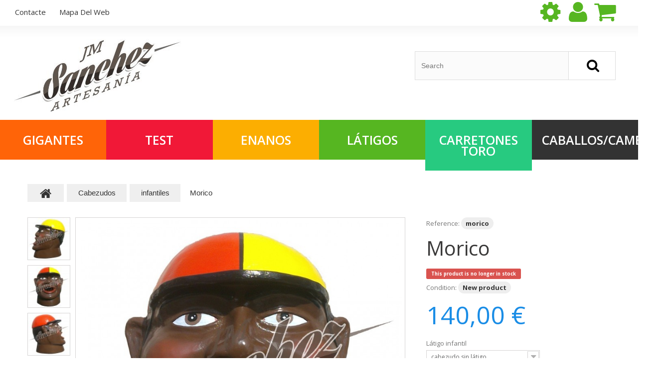

--- FILE ---
content_type: text/html; charset=utf-8
request_url: https://artesaniasanchez.com/ca/infantiles/11-morico.html
body_size: 14044
content:
<!DOCTYPE HTML>
<!--[if lt IE 7]> <html class="no-js lt-ie9 lt-ie8 lt-ie7" lang="ca-es"><![endif]-->
<!--[if IE 7]><html class="no-js lt-ie9 lt-ie8 ie7" lang="ca-es"><![endif]-->
<!--[if IE 8]><html class="no-js lt-ie9 ie8" lang="ca-es"><![endif]-->
<!--[if gt IE 8]> <html class="no-js ie9" lang="ca-es"><![endif]-->
<html lang="ca-es"><head>
		<meta charset="utf-8" />
		<title>Morico - Artesaniasanchez.com</title>
	
						<meta name="generator" content="PrestaShop" />
		<meta name="robots" content="index,follow" />
		<meta name="viewport" content="width=device-width, minimum-scale=0.25, maximum-scale=1.0, initial-scale=1.0" /> 
		<meta name="apple-mobile-web-app-capable" content="yes" /> 
		<link rel="icon" type="image/vnd.microsoft.icon" href="/img/favicon.ico?1731301412" />
		<link rel="shortcut icon" type="image/x-icon" href="/img/favicon.ico?1731301412" />
			<link rel="stylesheet" href="/themes/theme1262/css/global.css" media="all" />
			<link rel="stylesheet" href="/themes/theme1262/css/autoload/highdpi.css" media="all" />
			<link rel="stylesheet" href="/themes/theme1262/css/autoload/responsive-tables.css" media="all" />
			<link rel="stylesheet" href="/themes/theme1262/css/autoload/uniform.default.css" media="all" />
			<link rel="stylesheet" href="/js/jquery/plugins/fancybox/jquery.fancybox.css" media="all" />
			<link rel="stylesheet" href="/themes/theme1262/css/product.css" media="all" />
			<link rel="stylesheet" href="/themes/theme1262/css/print.css" media="print" />
			<link rel="stylesheet" href="/js/jquery/plugins/bxslider/jquery.bxslider.css" media="all" />
			<link rel="stylesheet" href="/themes/theme1262/css/modules/socialsharing/css/socialsharing.css" media="all" />
			<link rel="stylesheet" href="/themes/theme1262/css/modules/blockcart/blockcart.css" media="all" />
			<link rel="stylesheet" href="/themes/theme1262/css/modules/blockcategories/blockcategories.css" media="all" />
			<link rel="stylesheet" href="/themes/theme1262/css/modules/blockcurrencies/blockcurrencies.css" media="all" />
			<link rel="stylesheet" href="/themes/theme1262/css/modules/blocklanguages/blocklanguages.css" media="all" />
			<link rel="stylesheet" href="/themes/theme1262/css/modules/blockcontact/blockcontact.css" media="all" />
			<link rel="stylesheet" href="/themes/theme1262/css/modules/blocknewsletter/blocknewsletter.css" media="all" />
			<link rel="stylesheet" href="/themes/theme1262/css/modules/blocktags/blocktags.css" media="all" />
			<link rel="stylesheet" href="/themes/theme1262/css/modules/blockviewed/blockviewed.css" media="all" />
			<link rel="stylesheet" href="/themes/theme1262/css/modules/themeconfigurator/css/hooks.css" media="all" />
			<link rel="stylesheet" href="/themes/theme1262/css/modules/productcomments/productcomments.css" media="all" />
			<link rel="stylesheet" href="/themes/theme1262/css/modules/blockpermanentlinks/blockpermanentlinks.css" media="all" />
			<link rel="stylesheet" href="/modules/sendtoafriend/sendtoafriend.css" media="all" />
			<link rel="stylesheet" href="/themes/theme1262/css/modules/smartbloghomelatestnews/css/smartbloglatestnews.css" media="all" />
			<link rel="stylesheet" href="/themes/theme1262/css/modules/smartblogtag/css/smartblogtags.css" media="all" />
			<link rel="stylesheet" href="/modules/paypal/views/css/paypal.css" media="all" />
			<link rel="stylesheet" href="/modules/tmlistingimages/views/css/front.css" media="all" />
			<link rel="stylesheet" href="/themes/theme1262/css/modules/tmheaderaccount/views/css/front.css" media="all" />
			<link rel="stylesheet" href="/themes/theme1262/css/modules/tmsearch/views/css/tmsearch.css" media="all" />
			<link rel="stylesheet" href="/js/jquery/plugins/autocomplete/jquery.autocomplete.css" media="all" />
			<link rel="stylesheet" href="/themes/theme1262/css/modules/tmrelatedproducts/views/css/tmrelatedproducts.css" media="all" />
			<link rel="stylesheet" href="/themes/theme1262/css/modules/tmhtmlcontent/css/hooks.css" media="all" />
			<link rel="stylesheet" href="/themes/theme1262/css/modules/smartblog/css/smartblogstyle.css" media="all" />
			<link rel="stylesheet" href="/themes/theme1262/css/modules/tmmegamenu/views/css/tmmegamenu.css" media="all" />
			<link rel="stylesheet" href="/modules/tmmediaparallax/views/css/tm-media-parallax-styles.css" media="all" />
			<link rel="stylesheet" href="/themes/theme1262/css/product_list.css" media="all" />
		<script type="text/javascript">
var CUSTOMIZE_TEXTFIELD = 1;
var FancyboxI18nClose = 'Close';
var FancyboxI18nNext = 'Next';
var FancyboxI18nPrev = 'Previous';
var PS_CATALOG_MODE = false;
var ajax_allowed = true;
var ajaxsearch = true;
var allowBuyWhenOutOfStock = false;
var attribute_anchor_separator = '-';
var attributesCombinations = [{"id_attribute":"25","id_attribute_group":"4","attribute":"cabezudo_con_latigo","group":"latigo_infantil"},{"id_attribute":"26","id_attribute_group":"4","attribute":"cabezudo_sin_latigo","group":"latigo_infantil"}];
var availableLaterValue = '';
var availableNowValue = '';
var baseDir = 'https://artesaniasanchez.com/';
var baseUri = 'https://artesaniasanchez.com/';
var combinationImages = {"9":[{"id_image":"96","id_product_attribute":"9","legend":"Morico"}]};
var combinations = {"9":{"attributes_values":{"4":"cabezudo con l\u00e1tigo"},"attributes":[25],"price":4.132231,"specific_price":[],"ecotax":0,"weight":0,"quantity":0,"reference":"morico","unit_impact":0,"minimal_quantity":"1","date_formatted":"","available_date":"","id_image":96,"list":"'25'"},"10":{"attributes_values":{"4":"cabezudo sin l\u00e1tigo"},"attributes":[26],"price":0,"specific_price":[],"ecotax":0,"weight":0,"quantity":0,"reference":"morico","unit_impact":0,"minimal_quantity":"1","date_formatted":"","available_date":"","id_image":-1,"list":"'26'"}};
var combinationsFromController = {"9":{"attributes_values":{"4":"cabezudo con l\u00e1tigo"},"attributes":[25],"price":4.132231,"specific_price":[],"ecotax":0,"weight":0,"quantity":0,"reference":"morico","unit_impact":0,"minimal_quantity":"1","date_formatted":"","available_date":"","id_image":96,"list":"'25'"},"10":{"attributes_values":{"4":"cabezudo sin l\u00e1tigo"},"attributes":[26],"price":0,"specific_price":[],"ecotax":0,"weight":0,"quantity":0,"reference":"morico","unit_impact":0,"minimal_quantity":"1","date_formatted":"","available_date":"","id_image":-1,"list":"'26'"}};
var confirm_report_message = 'N\'esteu segurs que voleu informar d\'aquest comentari?';
var contentOnly = false;
var currency = {"id":1,"name":"Euro","iso_code":"EUR","iso_code_num":"978","sign":"\u20ac","blank":"1","conversion_rate":"1.000000","deleted":"0","format":"2","decimals":"1","active":"1","prefix":"","suffix":" \u20ac","id_shop_list":null,"force_id":false};
var currencyBlank = 1;
var currencyFormat = 2;
var currencyRate = 1;
var currencySign = '€';
var currentDate = '2026-01-21 06:45:14';
var customerGroupWithoutTax = false;
var customizationFields = false;
var customizationIdMessage = 'Personalització núm.';
var default_eco_tax = 0;
var delete_txt = 'Esborrar';
var displayDiscountPrice = '0';
var displayList = false;
var displayPrice = 0;
var doesntExist = 'This combination does not exist for this product. Please select another combination.';
var doesntExistNoMore = 'This product is no longer in stock';
var doesntExistNoMoreBut = 'with those attributes but is available with others.';
var ecotaxTax_rate = 0;
var fieldRequired = 'Please fill in all the required fields before saving your customization.';
var freeProductTranslation = 'De franc!';
var freeShippingTranslation = 'Lliurament de franc!';
var generated_date = 1768974314;
var groupReduction = 0;
var group_reduction = 0;
var hasDeliveryAddress = false;
var idDefaultImage = 35;
var id_lang = 2;
var id_product = 11;
var img_dir = 'https://artesaniasanchez.com/themes/theme1262/img/';
var img_prod_dir = 'https://artesaniasanchez.com/img/p/';
var img_ps_dir = 'https://artesaniasanchez.com/img/';
var instantsearch = false;
var isGuest = 0;
var isLogged = 0;
var isMobile = false;
var jqZoomEnabled = false;
var maxQuantityToAllowDisplayOfLastQuantityMessage = 2;
var minimalQuantity = 1;
var moderation_active = true;
var noTaxForThisProduct = false;
var oosHookJsCodeFunctions = [];
var page_name = 'product';
var priceDisplayMethod = 0;
var priceDisplayPrecision = 2;
var productAvailableForOrder = true;
var productBasePriceTaxExcl = 115.702479;
var productBasePriceTaxExcluded = 115.702479;
var productBasePriceTaxIncl = 140;
var productColumns = '1';
var productHasAttributes = true;
var productPrice = 140;
var productPriceTaxExcluded = 115.702479;
var productPriceTaxIncluded = 140;
var productPriceWithoutReduction = 140;
var productReference = 'morico';
var productShowPrice = true;
var productUnitPriceRatio = 0;
var product_fileButtonHtml = 'Choose File';
var product_fileDefaultHtml = 'No file selected';
var product_specific_price = [];
var productcomment_added = 'El vostre comentari s\'ha afegit!';
var productcomment_added_moderation = 'El vostre comentari s\'ha afegit correctament i estarà disponible quan l\'hagi aprovat el moderador.';
var productcomment_ok = 'Acceptar';
var productcomment_title = 'Nou comentari';
var productcomments_controller_url = 'https://artesaniasanchez.com/ca/module/productcomments/default';
var productcomments_url_rewrite = true;
var quantitiesDisplayAllowed = true;
var quantityAvailable = 0;
var quickView = true;
var reduction_percent = 0;
var reduction_price = 0;
var removingLinkText = 'eliminar aquest producte del meu carret';
var roundMode = 2;
var scroll_step = 150;
var scrool_speed = 800;
var search_url_local = 'https://artesaniasanchez.com/ca/module/tmsearch/search';
var secure_key = 'd8554ecbcf59c5865c4f52e0f9c48203';
var sharing_img = 'https://artesaniasanchez.com/35/morico.jpg';
var sharing_name = 'Morico';
var sharing_url = 'https://artesaniasanchez.com/ca/infantiles/11-morico.html';
var specific_currency = false;
var specific_price = 0;
var static_token = '519ea46d764cb13a6d5b2fb04c1146f0';
var stf_msg_error = 'El vostre correu no s\'ha enviat. Verifiqueu l\'adreça i proveu-ho de nou.';
var stf_msg_required = 'No heu emplenat algun camp requerit';
var stf_msg_success = 'El vostre correu s\'ha enviat correctament';
var stf_msg_title = 'Enviar a un amic';
var stf_secure_key = '009b12aadd38ccde5814e67fc088dcfb';
var stock_management = 1;
var taxRate = 21;
var tmsearch_description = true;
var tmsearch_height = 180;
var tmsearch_image = true;
var tmsearch_limit = true;
var tmsearch_limit_num = 3;
var tmsearch_manufacturer = true;
var tmsearch_price = true;
var tmsearch_reference = true;
var tmsearch_scroll = false;
var toBeDetermined = 'Per a determinar';
var token = '519ea46d764cb13a6d5b2fb04c1146f0';
var upToTxt = 'Up to';
var uploading_in_progress = 'Uploading in progress, please be patient.';
var usingSecureMode = true;
</script>

			<script type="text/javascript" src="/js/jquery/jquery-1.11.0.min.js"></script>
			<script type="text/javascript" src="/js/jquery/jquery-migrate-1.2.1.min.js"></script>
			<script type="text/javascript" src="/js/jquery/plugins/jquery.easing.js"></script>
			<script type="text/javascript" src="/js/tools.js"></script>
			<script type="text/javascript" src="/themes/theme1262/js/global.js"></script>
			<script type="text/javascript" src="/themes/theme1262/js/autoload/10-bootstrap.min.js"></script>
			<script type="text/javascript" src="/themes/theme1262/js/autoload/14-device.min.js"></script>
			<script type="text/javascript" src="/themes/theme1262/js/autoload/15-jquery.total-storage.min.js"></script>
			<script type="text/javascript" src="/themes/theme1262/js/autoload/15-jquery.uniform-modified.js"></script>
			<script type="text/javascript" src="/themes/theme1262/js/autoload/16-jquery.scrollmagic.min.js"></script>
			<script type="text/javascript" src="/themes/theme1262/js/autoload/17-jquery.scrollmagic.debug.js"></script>
			<script type="text/javascript" src="/themes/theme1262/js/autoload/18-TimelineMax.min.js"></script>
			<script type="text/javascript" src="/themes/theme1262/js/autoload/19-TweenMax.min.js"></script>
			<script type="text/javascript" src="/js/jquery/plugins/fancybox/jquery.fancybox.js"></script>
			<script type="text/javascript" src="/themes/theme1262/js/products-comparison.js"></script>
			<script type="text/javascript" src="/js/jquery/plugins/jquery.idTabs.js"></script>
			<script type="text/javascript" src="/js/jquery/plugins/jquery.scrollTo.js"></script>
			<script type="text/javascript" src="/js/jquery/plugins/jquery.serialScroll.js"></script>
			<script type="text/javascript" src="/js/jquery/plugins/bxslider/jquery.bxslider.js"></script>
			<script type="text/javascript" src="/themes/theme1262/js/product.js"></script>
			<script type="text/javascript" src="/modules/socialsharing/js/socialsharing.js"></script>
			<script type="text/javascript" src="/themes/theme1262/js/modules/blockcart/ajax-cart.js"></script>
			<script type="text/javascript" src="/themes/theme1262/js/tools/treeManagement.js"></script>
			<script type="text/javascript" src="/themes/theme1262/js/modules/blocknewsletter/blocknewsletter.js"></script>
			<script type="text/javascript" src="/modules/productcomments/js/jquery.rating.pack.js"></script>
			<script type="text/javascript" src="/themes/theme1262/js/modules/sendtoafriend/sendtoafriend.js"></script>
			<script type="text/javascript" src="/themes/theme1262/js/modules/crossselling/js/crossselling.js"></script>
			<script type="text/javascript" src="/themes/theme1262/js/modules/productscategory/js/productscategory.js"></script>
			<script type="text/javascript" src="/modules/tmlistingimages/views/js/front.js"></script>
			<script type="text/javascript" src="/js/validate.js"></script>
			<script type="text/javascript" src="/modules/tmheaderaccount/views/js/front.js"></script>
			<script type="text/javascript" src="/js/jquery/plugins/autocomplete/jquery.autocomplete.js"></script>
			<script type="text/javascript" src="/modules/tmsearch/views/js/tmsearch.js"></script>
			<script type="text/javascript" src="/themes/theme1262/js/modules/tmrelatedproducts/views/js/tmrelatedproducts.js"></script>
			<script type="text/javascript" src="/modules/tmmegamenu/views/js/hoverIntent.js"></script>
			<script type="text/javascript" src="/modules/tmmegamenu/views/js/superfish.js"></script>
			<script type="text/javascript" src="/themes/theme1262/js/modules/tmmegamenu/views/js/tmmegamenu.js"></script>
			<script type="text/javascript" src="/modules/tmmediaparallax/views/js/device.min.js"></script>
			<script type="text/javascript" src="/modules/tmmediaparallax/views/js/tm-media-parallax.js"></script>
			<script type="text/javascript" src="/modules/productcomments/js/jquery.textareaCounter.plugin.js"></script>
			<script type="text/javascript" src="/themes/theme1262/js/modules/productcomments/js/productcomments.js"></script>
			<meta property="og:type" content="product" />
<meta property="og:url" content="https://artesaniasanchez.com/ca/infantiles/11-morico.html" />
<meta property="og:title" content="Morico - Artesaniasanchez.com" />
<meta property="og:site_name" content="Artesaniasanchez.com" />
<meta property="og:description" content="" />
<meta property="og:image" content="https://artesaniasanchez.com/35-large_default/morico.jpg" />
<meta property="product:pretax_price:amount" content="115.7" />
<meta property="product:pretax_price:currency" content="EUR" />
<meta property="product:price:amount" content="140" />
<meta property="product:price:currency" content="EUR" />
<meta property="product:weight:value" content="2.000000" />
<meta property="product:weight:units" content="kg" />
<script defer type="text/javascript">/*
* 2007-2018 PrestaShop
*
* NOTICE OF LICENSE
*
* This source file is subject to the Academic Free License (AFL 3.0)
* that is bundled with this package in the file LICENSE.txt.
* It is also available through the world-wide-web at this URL:
* http://opensource.org/licenses/afl-3.0.php
* If you did not receive a copy of the license and are unable to
* obtain it through the world-wide-web, please send an email
* to license@prestashop.com so we can send you a copy immediately.
*
* DISCLAIMER
*
* Do not edit or add to this file if you wish to upgrade PrestaShop to newer
* versions in the future. If you wish to customize PrestaShop for your
* needs please refer to http://www.prestashop.com for more information.
*
*  @author 2007-2019 PayPal
 *  @author 2007-2013 PrestaShop SA <contact@prestashop.com>
 *  @author 2014-2019 202 ecommerce <tech@202-ecommerce.com>
*  @copyright PayPal
*  @license http://opensource.org/licenses/osl-3.0.php Open Software License (OSL 3.0)
*  
*/


    

function updateFormDatas()
{
	var nb = $('#quantity_wanted').val();
	var id = $('#idCombination').val();

	$('.paypal_payment_form input[name=quantity]').val(nb);
	$('.paypal_payment_form input[name=id_p_attr]').val(id);
}
	
$(document).ready( function() {
    
		var baseDirPP = baseDir.replace('http:', 'https:');
		
	if($('#in_context_checkout_enabled').val() != 1)
	{
        $(document).on('click','#payment_paypal_express_checkout', function() {
			$('#paypal_payment_form_cart').submit();
			return false;
		});
	}


	var jquery_version = $.fn.jquery.split('.');
	if(jquery_version[0]>=1 && jquery_version[1] >= 7)
	{
		$('body').on('submit',".paypal_payment_form", function () {
			updateFormDatas();
		});
	}
	else {
		$('.paypal_payment_form').live('submit', function () {
			updateFormDatas();
		});
	}

	function displayExpressCheckoutShortcut() {
		var id_product = $('input[name="id_product"]').val();
		var id_product_attribute = $('input[name="id_product_attribute"]').val();
		$.ajax({
			type: "GET",
			url: baseDirPP+'/modules/paypal/express_checkout/ajax.php',
			data: { get_qty: "1", id_product: id_product, id_product_attribute: id_product_attribute },
			cache: false,
			success: function(result) {
				if (result == '1') {
					$('#container_express_checkout').slideDown();
				} else {
					$('#container_express_checkout').slideUp();
				}
				return true;
			}
		});
	}

	$('select[name^="group_"]').change(function () {
		setTimeout(function(){displayExpressCheckoutShortcut()}, 500);
	});

	$('.color_pick').click(function () {
		setTimeout(function(){displayExpressCheckoutShortcut()}, 500);
	});

    if($('body#product').length > 0) {
        setTimeout(function(){displayExpressCheckoutShortcut()}, 500);
    }
	
	
			

	var modulePath = 'modules/paypal';
	var subFolder = '/integral_evolution';

	var fullPath = baseDirPP + modulePath + subFolder;
	var confirmTimer = false;
		
	if ($('form[target="hss_iframe"]').length == 0) {
		if ($('select[name^="group_"]').length > 0)
			displayExpressCheckoutShortcut();
		return false;
	} else {
		checkOrder();
	}

	function checkOrder() {
		if(confirmTimer == false)
			confirmTimer = setInterval(getOrdersCount, 1000);
	}

	});


</script>




<script type="text/javascript">
	function addVideoParallax(selector, path, filename)
	{
		var selector = $(selector);

		selector.addClass('parallax_section');
		selector.attr('data-type-media', 'video_html');
		selector.attr('data-mp4', 'true');
		selector.attr('data-webm', 'true');
		selector.attr('data-ogv', 'true');
		selector.attr('data-poster', 'true');
		selector.wrapInner('<div class="container parallax_content"></div>');
		selector.append('<div class="parallax_inner"><video class="parallax_media" width="100%" height="100%" autoplay loop poster="/'+path+filename+'.jpg"><source src="/'+path+filename+'.mp4" type="video/mp4"><source src="/'+path+filename+'.webdm" type="video/webm"><source src="/'+path+filename+'.ogv" type="video/ogg"></video></div>');

		selector.tmMediaParallax();
	}
	
	function addImageParallax(selector, path, filename, width, height)
	{
		var selector = $(selector);

		selector.addClass('parallax_section');
		selector.attr('data-type-media', 'image');
		selector.wrapInner('<div class="container parallax_content"></div>');
		selector.append('<div class="parallax_inner"><img class="parallax_media" src="/'+path+filename+'" data-base-width="'+width+'" data-base-height="'+height+'"/></div>');

		selector.tmMediaParallax();
	}

	$(window).load(function(){
									addImageParallax('#htmlcontent_top','modules/tmmediaparallax/media/','01_home_07.jpg','1041','633');
															addImageParallax('#tmhtmlcontent_topColumn .section_2','modules/tmmediaparallax/media/','01_home_2.jpg','1920','1123');
									});
</script>

		<link rel="stylesheet" href="https://fonts.googleapis.com/css?family=Open+Sans:400,300,300italic,400italic,600,600italic,700,700italic,800,800italic&subset=latin,cyrillic" type="text/css" media="all" />
		<!--[if IE 8]>
		<script src="https://oss.maxcdn.com/libs/html5shiv/3.7.0/html5shiv.js"></script>
		<script src="https://oss.maxcdn.com/libs/respond.js/1.3.0/respond.min.js"></script>
		<![endif]-->
	</head>
		<body id="product" class="product product-11 product-morico category-13 category-infantiles hide-left-column hide-right-column lang_ca  one-column">
	    	<!--[if IE 8]>
        <div style='clear:both;height:59px;padding:0 15px 0 15px;position:relative;z-index:10000;text-align:center;'><a href="//www.microsoft.com/windows/internet-explorer/default.aspx?ocid=ie6_countdown_bannercode"><img src="http://storage.ie6countdown.com/assets/100/images/banners/warning_bar_0000_us.jpg" border="0" height="42" width="820" alt="You are using an outdated browser. For a faster, safer browsing experience, upgrade for free today." /></a></div>
		<![endif]-->
				<div id="page">
			<div class="header-container">
				<header id="header">
					<div class="banner">
						<div class="container">
							<div class="row">
								
							</div>
						</div> 
					</div>
					<div class="nav"> 
						<div class="container">
							<div class="row">
								<nav>
								<div class="languagesNcurrencies"><a href="#" class="LCtoggleButton"></a><div class="dropdown"></div></div>
								<!-- MODULE Block cart -->
<div class="cart_wrapper">
	<div class="shopping_cart">
		<a href="https://artesaniasanchez.com/ca/carrito" title="Veure el meu carret" rel="nofollow">
			<b>Carret</b>
			<span class="ajax_cart_quantity unvisible">0</span>
			<span class="ajax_cart_product_txt unvisible">Producte</span>
			<span class="ajax_cart_product_txt_s unvisible">Articles</span>
			<span class="ajax_cart_total unvisible">
							</span>
			<span class="ajax_cart_no_product">(buit)</span>
					</a>
					<div class="cart_block block">
				<div class="block_content">
					<!-- block list of products -->
					<div class="cart_block_list">
												<p class="cart_block_no_products">
							No hi ha productes
						</p>
												<div class="cart-prices">
							<div class="cart-prices-line first-line  unvisible">
								<span class="cart_block_shipping_cost ajax_cart_shipping_cost">
																			Per a determinar																	</span>
								<span>
									Lliurament
								</span>
							</div>
																					<div class="cart-prices-line last-line">
								<span class="price cart_block_total ajax_block_cart_total">0,00 €</span>
								<span>Total</span>
							</div>
													</div>
						<p class="cart-buttons">
							<a id="button_order_cart" class="btn btn-default btn-sm icon-right" href="https://artesaniasanchez.com/ca/carrito" title="Ho compro" rel="nofollow">
								<span>
									Ho compro
								</span>
							</a>
						</p>
					</div>
				</div>
			</div><!-- .cart_block -->
			</div>
</div>

	<div id="layer_cart">
		<div class="clearfix">
			<div class="layer_cart_product col-xs-12 col-md-6">
				<span class="cross" title="Tancar la finestra"></span>
				<h2>
					<i class="fa fa-ok"></i>
                    S'ha afegit el producte al vostre carret de la compra
				</h2>
				<div class="product-image-container layer_cart_img">
				</div>
				<div class="layer_cart_product_info">
					<span id="layer_cart_product_title" class="product-name"></span>
					<span id="layer_cart_product_attributes"></span>
					<div>
						<strong class="dark">Quantitat</strong>
						<span id="layer_cart_product_quantity"></span>
					</div>
					<div>
						<strong class="dark">Total</strong>
						<span id="layer_cart_product_price"></span>
					</div>
				</div>
			</div>
			<div class="layer_cart_cart col-xs-12 col-md-6">
				<h2>
					<!-- Plural Case [both cases are needed because page may be updated in Javascript] -->
					<span class="ajax_cart_product_txt_s  unvisible">
						Hi ha <span class="ajax_cart_quantity">0</span> ítems al vostre carret.
					</span>
					<!-- Singular Case [both cases are needed because page may be updated in Javascript] -->
					<span class="ajax_cart_product_txt ">
						Hi ha 1 article al vostre carret.
					</span>
				</h2>
	
				<div class="layer_cart_row">
					<strong class="dark">
						Total productes
																					(amb impostos)
																		</strong>
					<span class="ajax_block_products_total">
											</span>
				</div>
	
								<div class="layer_cart_row">
					<strong class="dark unvisible">
						Total lliurament&nbsp;(amb impostos)					</strong>
					<span class="ajax_cart_shipping_cost unvisible">
													Per a determinar											</span>
				</div>
								<div class="layer_cart_row">	
					<strong class="dark">
						Total
																					(amb impostos)
																		</strong>
					<span class="ajax_block_cart_total">
											</span>
				</div>
				<div class="button-container">	
					<span class="continue btn btn-default btn-md icon-left" title="Seguir comprant">
						<span>
                            Seguir comprant
						</span>
					</span>
					<a class="btn btn-default btn-md icon-right" href="https://artesaniasanchez.com/ca/carrito" title="Passar per caixa" rel="nofollow">
						<span>
							Passar per caixa
						</span>
					</a>	
				</div>
			</div>
		</div>
		<div class="crossseling"></div>
	</div> <!-- #layer_cart -->
	<div class="layer_cart_overlay"></div>

<!-- /MODULE Block cart --><div id="header-login">
    <div class="current header_user_info"><a href="#" onclick="return false;"><span>Sign in</span></a></div>
    <ul id="header-login-content" class="toogle_content">
                    <li>
                <form action="https://artesaniasanchez.com/ca/autenticacion" method="post" id="header_login_form">
                    <div id="create_header_account_error" class="alert alert-danger" style="display:none;"></div>
                    <div class="form_content clearfix">
                        <div class="form-group">
                            <label for="header-email">Email address</label>
                            <input class="is_required validate account_input form-control" data-validate="isEmail" type="text" id="header-email" name="header-email" value="" />
                        </div>
                        <div class="form-group">
                            <label for="header-passwd">Password</label>
                            <span><input class="is_required validate account_input form-control" type="password" data-validate="isPasswd" id="header-passwd" name="header-passwd" value="" autocomplete="off" /></span>
                        </div>
                        <p class="submit">
                            <button type="button" id="HeaderSubmitLogin" name="HeaderSubmitLogin" class="btn btn-default btn-sm">
                                <i class="fa fa-lock left"></i> 
                                    Sign in
                            </button>
                        </p>
                        <p>
                        	<a href="https://artesaniasanchez.com/ca/mi-cuenta" class="create">Create an account</a>
                        </p>
                        <div class="clearfix">
                        	
                        </div>
                    </div>
                </form>
            </li>
            </ul>
</div><!-- Block languages module -->
	<div id="languages-block-top" class="languages-block">
														<div class="current">
					<span>Català</span>
				</div>
												<ul id="first-languages" class="languages-block_ul toogle_content">
							<li >
																				<a href="https://artesaniasanchez.com/es/infantiles/11-morico.html" title="Español (Spanish)">
															<span>Español</span>
									</a>
								</li>
							<li class="selected">
										<span>Català</span>
								</li>
							<li >
																				<a href="https://artesaniasanchez.com/gl/infantiles/11-morico.html" title="Galego (Galician)">
															<span>Galego</span>
									</a>
								</li>
					</ul>
	</div>
<!-- /Block languages module -->
<!-- Block permanent links module HEADER -->
<ul id="header_links">
	<li id="header_link_contact">
    	<a  href="https://artesaniasanchez.com/ca/index.php?controller=contact" title="contacte">contacte</a>
    </li>
	<li id="header_link_sitemap">
    	<a  href="https://artesaniasanchez.com/ca/mapa-del-sitio" title="mapa del web">mapa del web</a>
    </li>
</ul>
<!-- /Block permanent links module HEADER -->
</nav>
							</div>
						</div>
					</div>
					<div class="header_bottom">
						<div class="container">
							<div class="row">
								<div id="header_logo">
									<a href="https://artesaniasanchez.com/" title="Artesaniasanchez.com">
										<img class="logo img-responsive" src="https://artesaniasanchez.com/img/artesaniasanchezcom-logo-1579021905.jpg" alt="Artesaniasanchez.com" width="335" height="147"/>
									</a>
								</div>
								<div id="tmsearch" class="clearfix">
	<form id="tmsearchbox" method="get" action="//artesaniasanchez.com/ca/buscar" >
		<input type="hidden" name="controller" value="search" />
		<input type="hidden" name="orderby" value="position" />
		<input type="hidden" name="orderway" value="desc" />
		<input class="tm_search_query form-control" type="text" id="tm_search_query" name="search_query" placeholder="Search" value="" />
		<button type="submit" name="tm_submit_search" class="btn btn-default button-search">
			<span>Search</span>
		</button>
	</form>
</div>      <div class="top_menu top-level tmmegamenu_item">
    <div class="menu-title tmmegamenu_item">Menu</div>
    <ul class="menu clearfix top-level-menu tmmegamenu_item">
          <li class="orange top-level-menu-li tmmegamenu_item it_43862191">
                  <a class="it_43862191 top-level-menu-li-a tmmegamenu_item" href="https://artesaniasanchez.com/ca/16-gigantes">
                  GIGANTES                              </a>
                              </li>
          <li class="red top-level-menu-li tmmegamenu_item it_71710977">
                  <a class="it_71710977 top-level-menu-li-a tmmegamenu_item" href="https://artesaniasanchez.com/ca/12-cabezudos">
                  test                              </a>
                              </li>
          <li class="yellow top-level-menu-li tmmegamenu_item it_64458273">
                  <a class="it_64458273 top-level-menu-li-a tmmegamenu_item" href="https://artesaniasanchez.com/ca/25-enanos">
                  ENANOS                              </a>
                              </li>
          <li class="green top-level-menu-li tmmegamenu_item it_93920536">
                  <a class="it_93920536 top-level-menu-li-a tmmegamenu_item" href="https://artesaniasanchez.com/ca/28-munecos-de-goma">
                  LÁTIGOS                              </a>
                              </li>
          <li class="mediumGreen top-level-menu-li tmmegamenu_item it_28569141">
                  <a class="it_28569141 top-level-menu-li-a tmmegamenu_item" href="https://artesaniasanchez.com/ca/19-carretones-toro">
                  CARRETONES TORO                              </a>
                              </li>
          <li class="blue top-level-menu-li tmmegamenu_item it_57831322 sfHoverForce">
                  <a class="it_57831322 top-level-menu-li-a tmmegamenu_item" href="https://artesaniasanchez.com/ca/22-caballos-y-camellos">
                  CABALLOS/CAMELLOS                              </a>
                              </li>
      </ul>
      </div>
  							</div>
						</div>
					</div>
				</header>
			</div>
			<div class="columns-container">
				<div id="columns" class="container">
											<!-- Breadcrumb -->

<div class="breadcrumb clearfix">
	<a class="home" href="https://artesaniasanchez.com/" title="Return to Home">
    	<i class="fa fa-home"></i>
    </a>
			<span class="navigation-pipe">&gt;</span>
					<span class="navigation_page"><span itemscope itemtype="http://data-vocabulary.org/Breadcrumb"><a itemprop="url" href="https://artesaniasanchez.com/ca/12-cabezudos" title="Cabezudos" ><span itemprop="title">Cabezudos</span></a></span><span class="navigation-pipe">></span><span itemscope itemtype="http://data-vocabulary.org/Breadcrumb"><a itemprop="url" href="https://artesaniasanchez.com/ca/13-infantiles" title="infantiles" ><span itemprop="title">infantiles</span></a></span><span class="navigation-pipe">></span>Morico</span>
			</div>

<!-- /Breadcrumb -->
										<div id="slider_row" class="row">
						<div id="top_column" class="center_column col-xs-12"></div>
					</div>
					                   		<div class="row">
                    	<div class="large-left col-sm-12">
                        	<div class="row">
                            	<div id="center_column" class="center_column col-xs-12 col-sm-12">
	
	<!--Replaced theme 2 -->


	
							<div itemscope itemtype="http://schema.org/Product">
	<meta itemprop="url" content="https://artesaniasanchez.com/ca/infantiles/11-morico.html">
	<div class="primary_block row">		
        		
                        <!-- left infos-->  
                <div class="pb-left-column col-sm-6 col-md-6 col-lg-8">
                    <!-- product img-->        
                    <div id="image-block" class="clearfix is_caroucel">
                                                                                                    <span id="view_full_size">
                                                                    <img id="bigpic" itemprop="image" src="https://artesaniasanchez.com/35-tm_large_default/morico.jpg" title="Morico" alt="Morico" width="800" height="800"/>
                                                                            <span class="span_link no-print">View larger</span>
                                                                                                </span>
                                            </div> <!-- end image-block -->
                    
                                            <!-- thumbnails -->
                        <div id="views_block" class="clearfix">
                                                            <a id="view_scroll_left" class="" title="Other views" href="javascript:{}">
                                    Previous
                                </a>
                                                        <div id="thumbs_list">
                                <ul id="thumbs_list_frame">
                                                                                                                                                                                                                                                                                                            <li id="thumbnail_34">
                                                <a 
                                                                                                    href="https://artesaniasanchez.com/34-tm_thickbox_default/morico.jpg"
                                                    data-fancybox-group="other-views"
                                                    class="fancybox"
                                                                                                title="Morico">
                                                <img class="img-responsive" id="thumb_34" src="https://artesaniasanchez.com/34-tm_cart_default/morico.jpg" alt="Morico" title="Morico" height="80" width="80" itemprop="image" />
                                            </a>
                                            </li>
                                                                                                                                                                                                                                                                        <li id="thumbnail_35">
                                                <a 
                                                                                                    href="https://artesaniasanchez.com/35-tm_thickbox_default/morico.jpg"
                                                    data-fancybox-group="other-views"
                                                    class="fancybox shown"
                                                                                                title="Morico">
                                                <img class="img-responsive" id="thumb_35" src="https://artesaniasanchez.com/35-tm_cart_default/morico.jpg" alt="Morico" title="Morico" height="80" width="80" itemprop="image" />
                                            </a>
                                            </li>
                                                                                                                                                                                                                                                                        <li id="thumbnail_36">
                                                <a 
                                                                                                    href="https://artesaniasanchez.com/36-tm_thickbox_default/morico.jpg"
                                                    data-fancybox-group="other-views"
                                                    class="fancybox"
                                                                                                title="Morico">
                                                <img class="img-responsive" id="thumb_36" src="https://artesaniasanchez.com/36-tm_cart_default/morico.jpg" alt="Morico" title="Morico" height="80" width="80" itemprop="image" />
                                            </a>
                                            </li>
                                                                                                                                                                                                                                                                        <li id="thumbnail_96" class="last">
                                                <a 
                                                                                                    href="https://artesaniasanchez.com/96-tm_thickbox_default/morico.jpg"
                                                    data-fancybox-group="other-views"
                                                    class="fancybox"
                                                                                                title="Morico">
                                                <img class="img-responsive" id="thumb_96" src="https://artesaniasanchez.com/96-tm_cart_default/morico.jpg" alt="Morico" title="Morico" height="80" width="80" itemprop="image" />
                                            </a>
                                            </li>
                                                                                                            </ul>
                            </div> <!-- end thumbs_list -->
                                                            <a id="view_scroll_right" title="Other views" href="javascript:{}">
                                    Next
                                </a>
                                                    </div> 
                        <!-- end views-block -->
                        <!-- end thumbnails -->
                                                                <p class="resetimg clear no-print">
                            <span id="wrapResetImages" style="display: none;">
                                <a href="https://artesaniasanchez.com/ca/infantiles/11-morico.html" data-id="resetImages">
                                    <i class="fa fa-repeat"></i>
                                    Display all pictures
                                </a>
                            </span>
                        </p>
                                    </div> 
                <!-- center infos -->
                <div class="pb-right-column col-sm-6 col-md-6 col-lg-4">
                	<div class="product-info-line">
                    	                         <p id="product_reference">
                            <label>Reference: </label>
                            <span class="editable" itemprop="sku" content="morico"></span>
                        </p>
                    </div>
                    <h1 itemprop="name">Morico</h1>
                    <div class="product-info-line">
                        <!-- availability or doesntExist -->
                        <p id="availability_statut">
                            
                            <span id="availability_value" class="label label-danger">This product is no longer in stock</span>
                        </p>
                                                    <p id="product_condition">
                                <label>Condition: </label>
                                                                    <link itemprop="itemCondition" href="http://schema.org/NewCondition"/>
                                    <span class="editable">New product</span>
                                                            </p>
                                                                            <!-- number of item in stock -->
                            <p id="pQuantityAvailable" style="display: none;">
                                <span id="quantityAvailable">0</span>
                                <span  id="quantityAvailableTxt">Item</span>
                                <span  id="quantityAvailableTxtMultiple">Items</span>
                            </p>
                                            </div>
                                                                    <p class="warning_inline" id="last_quantities" style="display: none" >Warning: Last items in stock!</p>
                                        <p id="availability_date" style="display: none;">
                        <span id="availability_date_label">Availability date:</span>
                        <span id="availability_date_value"></span>
                    </p>
                     <!-- Out of stock hook -->
                    <div id="oosHook">
                        
                    </div>
                                         <!-- add to cart form-->
                    <form id="buy_block" action="https://artesaniasanchez.com/ca/carro-de-la-compra" method="post">
                        <!-- hidden datas -->
                        <p class="hidden">
                            <input type="hidden" name="token" value="519ea46d764cb13a6d5b2fb04c1146f0" />
                            <input type="hidden" name="id_product" value="11" id="product_page_product_id" />
                            <input type="hidden" name="add" value="1" />
                            <input type="hidden" name="id_product_attribute" id="idCombination" value="" />
                        </p>
                        <div class="box-info-product">
                            <div class="content_prices clearfix">
                                                                    <!-- prices -->
                                    <div class="old-price-info">
                                       <p id="old_price" class="hidden"><span id="old_price_display"><span class="price"></span><!--  --></span>                                        </p>
                                        <p id="reduction_percent"  style="display:none;">
                                            <span id="reduction_percent_display"></span>
                                        </p>
                                        <p id="reduction_amount"  style="display:none">
                                            <span id="reduction_amount_display"></span>
                                        </p>
                                    </div>
                                    <p class="our_price_display" itemprop="offers" itemscope itemtype="http://schema.org/Offer">
                                        <span id="our_price_display" itemprop="price" content="140">140,00 €</span><meta itemprop="priceCurrency" content="EUR" />                                    </p>
                                                                         <!-- end prices -->
                                                                                                                                                                                 
                                
                                
                                
                                <div class="clear"></div>
                            </div> <!-- end content_prices -->
                            <div class="product_attributes clearfix">
                            	                                    <!-- attributes -->
                                    <div id="attributes">
                                        <div class="clearfix"></div>
                                                                                                                                    <fieldset class="attribute_fieldset">
                                                    <label class="attribute_label" for="group_4">Látigo infantil&nbsp;</label>
                                                                                                        <div class="attribute_list">
                                                                                                                    <select name="group_4" id="group_4" class="form-control attribute_select no-print">
                                                                                                                                    <option value="25" title="cabezudo con látigo">cabezudo con látigo</option>
                                                                                                                                    <option value="26" selected="selected" title="cabezudo sin látigo">cabezudo sin látigo</option>
                                                                                                                            </select>
                                                                                                            </div> <!-- end attribute_list -->
                                                </fieldset>
                                                                                                                        </div> <!-- end attributes -->
                                                                <div class="clearfix">
                                    <!-- quantity wanted -->
                                                                            <p id="quantity_wanted_p" style="display: none;">
                                        <label for="quantity_wanted">Quantity</label>
                                        <input type="text" min="1" name="qty" id="quantity_wanted" class="text" value="1" />
                                        <a href="#" data-field-qty="qty" class="btn btn-default button-minus product_quantity_down">
                                            <span>
                                                <i class="fa fa-minus"></i>
                                            </span>
                                        </a>
                                        <a href="#" data-field-qty="qty" class="btn btn-default button-plus product_quantity_up">
                                            <span>
                                                <i class="fa fa-plus"></i>
                                             </span>
                                        </a>
                                        <span class="clearfix"></span>
                                    </p>
                                                                        <div id="add_to_cart_product_page_button"  class="unvisible">
                                        <p id="add_to_cart" class="buttons_bottom_block no-print">
                                                                                            <button type="submit" name="Submit" class="btn btn-default ajax_add_to_cart_product_button">
                                                    <span>Add to cart</span>
                                                </button>
                                                                                    </p>
                                    </div>
                                 </div>
                                <!-- minimal quantity wanted -->
                                <p id="minimal_quantity_wanted_p" style="display: none;">
                                    The minimum purchase order quantity for the product is 
                                    <b id="minimal_quantity_label">1</b>
                                </p>
                            </div> <!-- end product_attributes -->
                            <div class="box-cart-bottom">
                                                            </div> <!-- end box-cart-bottom -->
                        </div> <!-- end box-info-product -->
                    </form>
                                        <div class="extra-right">	<p class="socialsharing_product no-print">
					<button data-type="twitter" type="button" class="btn btn-twitter social-sharing">
				<i class="fa fa-twitter"></i>
			</button>
							<button data-type="facebook" type="button" class="btn btn-facebook social-sharing">
				<i class="fa fa-facebook"></i>
			</button>
							</p>
	
	<p><img alt="Métodos de pago" src="http://artesaniasanchez.com/modules/blockadvertising/img/advertising-s1.png" /></p>
<!--  /Module ProductComments --></div>                                            <!-- usefull links-->
                        <ul id="usefull_link_block" class="clearfix no-print">
                            <li class="sendtofriend">
	<a id="send_friend_button" href="#send_friend_form" title="Enviar a un amic">
		Enviar a un amic
	</a>
	<div style="display: none;">
		<div id="send_friend_form">
			<h2  class="page-subheading">
				Enviar a un amic
			</h2>
			<div class="row">
				<div class="product clearfix col-xs-12 col-sm-6">
					<img src="https://artesaniasanchez.com/35-home_default/morico.jpg" alt="Morico" />
					<div class="product_desc">
						<p class="product_name">
							<strong>Morico</strong>
						</p>
						
					</div>
				</div><!-- .product -->
				<div class="send_friend_form_content col-xs-12 col-sm-6" id="send_friend_form_content">
					<div id="send_friend_form_error"></div>
					<div id="send_friend_form_success"></div>
					<div class="form_container">
						<p class="intro_form">
							Receptor: :
						</p>
						<p class="text">
							<label for="friend_name">
								Nom del vostre amic <sup class="required">*</sup> :
							</label>
							<input id="friend_name" name="friend_name" type="text" value=""/>
						</p>
						<p class="text">
							<label for="friend_email">
								Adreça electrònica del vostre amic <sup class="required">*</sup> :
							</label>
							<input id="friend_email" name="friend_email" type="text" value=""/>
						</p>
						<p class="txt_required">
							<sup class="required">*</sup> Camps exigits
						</p>
					</div>
					<p class="submit">
						<button id="sendEmail" class="btn btn-sm" name="sendEmail" type="submit">
							<span>Enviar</span>
						</button>&nbsp;
						o&nbsp;
						<a class="closefb" href="#" title="Cancel·lar">
							Cancel·lar
						</a>
					</p>
				</div> <!-- .send_friend_form_content -->
			</div>
		</div>
	</div>
</li>





                                <!--li class="print">
                                    <a href="javascript:print();">
                                        Print
                                    </a>
                                </li-->
                        </ul>
                                    </div>
                <!-- end center infos-->
	</div> <!-- end primary_block -->
	    	
        <!-- description & features -->
						
        <!--HOOK_PRODUCT_TAB -->
		<section class="page-product-box">
			<h3 id="#idTab5" class="idTabHrefShort page-product-heading">Opinions</h3> 
			<div id="idTab5">
	<div id="product_comments_block_tab">
								<p class="align_center">Actualment no hi ha ressenyes de clients.</p>
						
	</div> <!-- #product_comments_block_tab -->
</div>

<!-- Fancybox -->
<div style="display: none;">
	<div id="new_comment_form">
		<form id="id_new_comment_form" action="#">
			<h2 class="page-subheading">
				Escriviu una valoració
			</h2>
			<div class="row">
									<div class="product clearfix  col-xs-12 col-sm-6">
						<img src="https://artesaniasanchez.com/35-medium_default/morico.jpg" alt="Morico" />
						<div class="product_desc">
							<p class="product_name">
								<strong>Morico</strong>
							</p>
							
						</div>
					</div>
								<div class="new_comment_form_content col-xs-12 col-sm-6">
					<div id="new_comment_form_error" class="error alert alert-danger" style="display: none; padding: 15px 25px">
						<ul></ul>
					</div>
											<ul id="criterions_list">
                                                            <li>
                                    <label>Quality:</label>
                                    <div class="star_content">
                                        <input class="star" type="radio" name="criterion[1]" value="1" />
                                        <input class="star" type="radio" name="criterion[1]" value="2" />
                                        <input class="star" type="radio" name="criterion[1]" value="3" checked="checked" />
                                        <input class="star" type="radio" name="criterion[1]" value="4" />
                                        <input class="star" type="radio" name="criterion[1]" value="5" />
                                    </div>
                                    <div class="clearfix"></div>
                                </li>
                            						</ul>
										<label for="comment_title">
						Títol: <sup class="required">*</sup>
					</label>
					<input id="comment_title" name="title" type="text" value=""/>
					<label for="content">
						Comentari: <sup class="required">*</sup>
					</label>
					<textarea id="content" name="content"></textarea>
										<div id="new_comment_form_footer">
						<input id="id_product_comment_send" name="id_product" type="hidden" value='11' />
						<p class="fl required"><sup>*</sup> Camps exigits</p>
						<p class="fr">
							<button id="submitNewMessage" name="submitMessage" type="submit" class="btn btn-default btn-sm">
								<span>Enviar</span>
							</button>&nbsp;
							o&nbsp;
							<a class="closefb" href="#" title="Cancel·lar">
								Cancel·lar
							</a>
						</p>
						<div class="clearfix"></div>
					</div> <!-- #new_comment_form_footer -->
				</div>
			</div>
		</form><!-- /end new_comment_form_content -->
	</div>
</div>
<!-- End fancybox -->
		</section>
		<!--end HOOK_PRODUCT_TAB -->
		
        		
            <section id="crossselling" class="page-product-box">
    	<h3 class="productscategory_h2 page-product-heading">
                            Clients que han vist aquest producte també han adquirit:
                    </h3>
    	<div id="crossselling_list">
            <ul id="crossselling_list_car" class="clearfix">
                                    <li class="product-box item" itemprop="isRelatedTo" itemscope itemtype="http://schema.org/Product">
                        <a class="lnk_img product-image" href="https://artesaniasanchez.com/ca/latigos/33-latigo-infantil.html" title="Látigo infantil" >
                            <img itemprop="image" src="https://artesaniasanchez.com/92-home_default/latigo-infantil.jpg" alt="Látigo infantil" />
                        </a>
                        <div class="s_title_block">
                            <h5 itemprop="name" class="product-name">
                                <a itemprop="url" href="https://artesaniasanchez.com/ca/latigos/33-latigo-infantil.html" title="Látigo infantil">
                                    Látigo infantil
                                </a>
                            </h5>
                            <p></p>                        </div>    
                                                <div class="clearfix" style="margin-top:5px">
															<div class="no-print">
									<a class="btn btn-default ajax_add_to_cart_button" href="https://artesaniasanchez.com/ca/carro-de-la-compra?qty=1&amp;id_product=33&amp;token=519ea46d764cb13a6d5b2fb04c1146f0&amp;add=" data-id-product="33" title="Afegir al carret">
										<span>Afegir al carret</span>
									</a>
								</div>
													</div>
                    </li>
                                    <li class="product-box item" itemprop="isRelatedTo" itemscope itemtype="http://schema.org/Product">
                        <a class="lnk_img product-image" href="https://artesaniasanchez.com/ca/infantiles/8-verrugon.html" title="Verrugón" >
                            <img itemprop="image" src="https://artesaniasanchez.com/24-home_default/verrugon.jpg" alt="Verrugón" />
                        </a>
                        <div class="s_title_block">
                            <h5 itemprop="name" class="product-name">
                                <a itemprop="url" href="https://artesaniasanchez.com/ca/infantiles/8-verrugon.html" title="Verrugón">
                                    Verrugón
                                </a>
                            </h5>
                            <p></p>                        </div>    
                                                <div class="clearfix" style="margin-top:5px">
													</div>
                    </li>
                                    <li class="product-box item" itemprop="isRelatedTo" itemscope itemtype="http://schema.org/Product">
                        <a class="lnk_img product-image" href="https://artesaniasanchez.com/ca/infantiles/17-payaso.html" title="Payaso" >
                            <img itemprop="image" src="https://artesaniasanchez.com/52-home_default/payaso.jpg" alt="Payaso" />
                        </a>
                        <div class="s_title_block">
                            <h5 itemprop="name" class="product-name">
                                <a itemprop="url" href="https://artesaniasanchez.com/ca/infantiles/17-payaso.html" title="Payaso">
                                    Payaso
                                </a>
                            </h5>
                            <p></p>                        </div>    
                                                <div class="clearfix" style="margin-top:5px">
													</div>
                    </li>
                            </ul>
        </div>
    </section>
    <section class="page-product-box blockproductscategory">
        <h3 class="productscategory_h3 page-product-heading">
                            18 altres productes de la mateixa categoria:
                    </h3>
        <div id="productscategory_list" class="clearfix">
            <ul id="bxslider1" class="bxslider clearfix">
                                     <li class="product-box item">
                        <a href="https://artesaniasanchez.com/ca/infantiles/8-verrugon.html" class="lnk_img product-image" title="Verrugón"><img src="https://artesaniasanchez.com/24-tm_home_default/verrugon.jpg" alt="Verrugón" /></a>
                        
                        <h5 itemprop="name" class="product-name">
                            <a href="https://artesaniasanchez.com/ca/infantiles/8-verrugon.html" title="Verrugón">Verrugón</a>
                        </h5>
                                                <div class="clearfix" style="margin-top:5px">
                                                    </div>
                    </li>
                                    <li class="product-box item">
                        <a href="https://artesaniasanchez.com/ca/infantiles/9-baturro.html" class="lnk_img product-image" title="Baturro"><img src="https://artesaniasanchez.com/29-tm_home_default/baturro.jpg" alt="Baturro" /></a>
                        
                        <h5 itemprop="name" class="product-name">
                            <a href="https://artesaniasanchez.com/ca/infantiles/9-baturro.html" title="Baturro">Baturro</a>
                        </h5>
                                                <div class="clearfix" style="margin-top:5px">
                                                    </div>
                    </li>
                                    <li class="product-box item">
                        <a href="https://artesaniasanchez.com/ca/infantiles/10-popeye.html" class="lnk_img product-image" title="Popeye"><img src="https://artesaniasanchez.com/32-tm_home_default/popeye.jpg" alt="Popeye" /></a>
                        
                        <h5 itemprop="name" class="product-name">
                            <a href="https://artesaniasanchez.com/ca/infantiles/10-popeye.html" title="Popeye">Popeye</a>
                        </h5>
                                                <div class="clearfix" style="margin-top:5px">
                                                    </div>
                    </li>
                                    <li class="product-box item">
                        <a href="https://artesaniasanchez.com/ca/infantiles/12-torero.html" class="lnk_img product-image" title="Torero"><img src="https://artesaniasanchez.com/38-tm_home_default/torero.jpg" alt="Torero" /></a>
                        
                        <h5 itemprop="name" class="product-name">
                            <a href="https://artesaniasanchez.com/ca/infantiles/12-torero.html" title="Torero">Torero</a>
                        </h5>
                                                <div class="clearfix" style="margin-top:5px">
                                                    </div>
                    </li>
                                    <li class="product-box item">
                        <a href="https://artesaniasanchez.com/ca/infantiles/13-diablo.html" class="lnk_img product-image" title="Diablo"><img src="https://artesaniasanchez.com/41-tm_home_default/diablo.jpg" alt="Diablo" /></a>
                        
                        <h5 itemprop="name" class="product-name">
                            <a href="https://artesaniasanchez.com/ca/infantiles/13-diablo.html" title="Diablo">Diablo</a>
                        </h5>
                                                <div class="clearfix" style="margin-top:5px">
                                                    </div>
                    </li>
                                    <li class="product-box item">
                        <a href="https://artesaniasanchez.com/ca/infantiles/14-baturra.html" class="lnk_img product-image" title="Baturra"><img src="https://artesaniasanchez.com/44-tm_home_default/baturra.jpg" alt="Baturra" /></a>
                        
                        <h5 itemprop="name" class="product-name">
                            <a href="https://artesaniasanchez.com/ca/infantiles/14-baturra.html" title="Baturra">Baturra</a>
                        </h5>
                                                <div class="clearfix" style="margin-top:5px">
                                                    </div>
                    </li>
                                    <li class="product-box item">
                        <a href="https://artesaniasanchez.com/ca/infantiles/15-lobo.html" class="lnk_img product-image" title="Lobo"><img src="https://artesaniasanchez.com/46-tm_home_default/lobo.jpg" alt="Lobo" /></a>
                        
                        <h5 itemprop="name" class="product-name">
                            <a href="https://artesaniasanchez.com/ca/infantiles/15-lobo.html" title="Lobo">Lobo</a>
                        </h5>
                                                <div class="clearfix" style="margin-top:5px">
                                                    </div>
                    </li>
                                    <li class="product-box item">
                        <a href="https://artesaniasanchez.com/ca/infantiles/16-pirata.html" class="lnk_img product-image" title="Pirata"><img src="https://artesaniasanchez.com/49-tm_home_default/pirata.jpg" alt="Pirata" /></a>
                        
                        <h5 itemprop="name" class="product-name">
                            <a href="https://artesaniasanchez.com/ca/infantiles/16-pirata.html" title="Pirata">Pirata</a>
                        </h5>
                                                <div class="clearfix" style="margin-top:5px">
                                                    </div>
                    </li>
                                    <li class="product-box item">
                        <a href="https://artesaniasanchez.com/ca/infantiles/17-payaso.html" class="lnk_img product-image" title="Payaso"><img src="https://artesaniasanchez.com/52-tm_home_default/payaso.jpg" alt="Payaso" /></a>
                        
                        <h5 itemprop="name" class="product-name">
                            <a href="https://artesaniasanchez.com/ca/infantiles/17-payaso.html" title="Payaso">Payaso</a>
                        </h5>
                                                <div class="clearfix" style="margin-top:5px">
                                                    </div>
                    </li>
                                    <li class="product-box item">
                        <a href="https://artesaniasanchez.com/ca/infantiles/18-toro.html" class="lnk_img product-image" title="Toro"><img src="https://artesaniasanchez.com/55-tm_home_default/toro.jpg" alt="Toro" /></a>
                        
                        <h5 itemprop="name" class="product-name">
                            <a href="https://artesaniasanchez.com/ca/infantiles/18-toro.html" title="Toro">Toro</a>
                        </h5>
                                                <div class="clearfix" style="margin-top:5px">
                                                    </div>
                    </li>
                                    <li class="product-box item">
                        <a href="https://artesaniasanchez.com/ca/infantiles/21-pilara.html" class="lnk_img product-image" title="Pilara"><img src="https://artesaniasanchez.com/60-tm_home_default/pilara.jpg" alt="Pilara" /></a>
                        
                        <h5 itemprop="name" class="product-name">
                            <a href="https://artesaniasanchez.com/ca/infantiles/21-pilara.html" title="Pilara">Pilara</a>
                        </h5>
                                                <div class="clearfix" style="margin-top:5px">
                                                    </div>
                    </li>
                                    <li class="product-box item">
                        <a href="https://artesaniasanchez.com/ca/infantiles/40-diablo.html" class="lnk_img product-image" title="Diablo"><img src="https://artesaniasanchez.com/132-tm_home_default/diablo.jpg" alt="Diablo" /></a>
                        
                        <h5 itemprop="name" class="product-name">
                            <a href="https://artesaniasanchez.com/ca/infantiles/40-diablo.html" title="Diablo">Diablo</a>
                        </h5>
                                                <div class="clearfix" style="margin-top:5px">
                                                    </div>
                    </li>
                                    <li class="product-box item">
                        <a href="https://artesaniasanchez.com/ca/infantiles/47-diablo.html" class="lnk_img product-image" title="Diablo"><img src="https://artesaniasanchez.com/205-tm_home_default/diablo.jpg" alt="Diablo" /></a>
                        
                        <h5 itemprop="name" class="product-name">
                            <a href="https://artesaniasanchez.com/ca/infantiles/47-diablo.html" title="Diablo">Diablo</a>
                        </h5>
                                                <div class="clearfix" style="margin-top:5px">
                                                    </div>
                    </li>
                                    <li class="product-box item">
                        <a href="https://artesaniasanchez.com/ca/infantiles/81-diablo.html" class="lnk_img product-image" title="Diablo"><img src="https://artesaniasanchez.com/378-tm_home_default/diablo.jpg" alt="Diablo" /></a>
                        
                        <h5 itemprop="name" class="product-name">
                            <a href="https://artesaniasanchez.com/ca/infantiles/81-diablo.html" title="Diablo">Diablo</a>
                        </h5>
                                                <div class="clearfix" style="margin-top:5px">
                                                    </div>
                    </li>
                                    <li class="product-box item">
                        <a href="https://artesaniasanchez.com/ca/infantiles/83-diablo.html" class="lnk_img product-image" title="Diablo"><img src="https://artesaniasanchez.com/384-tm_home_default/diablo.jpg" alt="Diablo" /></a>
                        
                        <h5 itemprop="name" class="product-name">
                            <a href="https://artesaniasanchez.com/ca/infantiles/83-diablo.html" title="Diablo">Diablo</a>
                        </h5>
                                                <div class="clearfix" style="margin-top:5px">
                                                    </div>
                    </li>
                                    <li class="product-box item">
                        <a href="https://artesaniasanchez.com/ca/infantiles/86-diablo.html" class="lnk_img product-image" title="Diablo"><img src="https://artesaniasanchez.com/387-tm_home_default/diablo.jpg" alt="Diablo" /></a>
                        
                        <h5 itemprop="name" class="product-name">
                            <a href="https://artesaniasanchez.com/ca/infantiles/86-diablo.html" title="Diablo">Diablo</a>
                        </h5>
                                                <div class="clearfix" style="margin-top:5px">
                                                    </div>
                    </li>
                                    <li class="product-box item">
                        <a href="https://artesaniasanchez.com/ca/infantiles/90-diablo.html" class="lnk_img product-image" title="Diablo"><img src="https://artesaniasanchez.com/419-tm_home_default/diablo.jpg" alt="Diablo" /></a>
                        
                        <h5 itemprop="name" class="product-name">
                            <a href="https://artesaniasanchez.com/ca/infantiles/90-diablo.html" title="Diablo">Diablo</a>
                        </h5>
                                                <div class="clearfix" style="margin-top:5px">
                                                    </div>
                    </li>
                                    <li class="product-box item">
                        <a href="https://artesaniasanchez.com/ca/infantiles/91-diablo.html" class="lnk_img product-image" title="Diablo"><img src="https://artesaniasanchez.com/430-tm_home_default/diablo.jpg" alt="Diablo" /></a>
                        
                        <h5 itemprop="name" class="product-name">
                            <a href="https://artesaniasanchez.com/ca/infantiles/91-diablo.html" title="Diablo">Diablo</a>
                        </h5>
                                                <div class="clearfix" style="margin-top:5px">
                                                    </div>
                    </li>
                            </ul>
        </div>
    </section>
        	    </div> <!-- itemscope product wrapper -->


     

							</div><!-- #center_column -->
                                                                    </div><!--.large-left-->
					</div> 
                    </div><!--.row-->
										</div><!-- .row -->
				</div><!-- #columns -->
                			</div><!-- .columns-container -->
							<!-- Footer -->
				<div class="footer-container">
					<footer id="footer"  class="container">
						<div class="row"><!-- Block categories module -->
<section class="blockcategories_footer footer-block col-xs-12 col-sm-2">
	<h4>Categories</h4> 
	<div class="category_footer toggle-footer">
		<div class="list">
			<ul class="tree dhtml">
												<li >
	<a 	href="https://artesaniasanchez.com/ca/12-cabezudos" title="">
		Cabezudos
	</a>
			<ul>
												<li class="selected_li">
	<a 	href="https://artesaniasanchez.com/ca/13-infantiles" class="selected" title="">
		infantiles
	</a>
	</li>

																<li >
	<a 	href="https://artesaniasanchez.com/ca/14-cadetes" title="">
		Cadetes
	</a>
	</li>

																<li >
	<a 	href="https://artesaniasanchez.com/ca/15-adultos" title="">
		Adultos
	</a>
	</li>

									</ul>
	</li>

							
																<li >
	<a 	href="https://artesaniasanchez.com/ca/16-gigantes" title="">
		Gigantes
	</a>
			<ul>
												<li >
	<a 	href="https://artesaniasanchez.com/ca/18-adultos" title="">
		Adultos
	</a>
	</li>

									</ul>
	</li>

							
																<li >
	<a 	href="https://artesaniasanchez.com/ca/19-carretones-toro" title="">
		Carretones toro
	</a>
			<ul>
												<li >
	<a 	href="https://artesaniasanchez.com/ca/20-infantiles" title="">
		Infantiles
	</a>
	</li>

																<li >
	<a 	href="https://artesaniasanchez.com/ca/21-adultos" title="">
		Adultos
	</a>
	</li>

									</ul>
	</li>

							
																<li >
	<a 	href="https://artesaniasanchez.com/ca/22-caballos-y-camellos" title="">
		Caballos y camellos
	</a>
			<ul>
												<li >
	<a 	href="https://artesaniasanchez.com/ca/23-caballos" title="">
		Caballos
	</a>
	</li>

																<li >
	<a 	href="https://artesaniasanchez.com/ca/24-camellos" title="">
		Camellos
	</a>
	</li>

									</ul>
	</li>

							
																<li >
	<a 	href="https://artesaniasanchez.com/ca/25-enanos" title="">
		Enanos
	</a>
	</li>

							
																<li >
	<a 	href="https://artesaniasanchez.com/ca/27-latigos" title="">
		Látigos
	</a>
	</li>

							
																<li >
	<a 	href="https://artesaniasanchez.com/ca/28-munecos-de-goma" title="">
		Muñecos de goma
	</a>
			<ul>
												<li >
	<a 	href="https://artesaniasanchez.com/ca/30-cabezudos" title="">
		Cabezudos
	</a>
	</li>

																<li >
	<a 	href="https://artesaniasanchez.com/ca/31-gigantes" title="">
		Gigantes
	</a>
	</li>

									</ul>
	</li>

							
										</ul>
		</div>
	</div> <!-- .category_footer -->
</section>
<!-- /Block categories module -->
	<!-- MODULE Block footer -->
	<section class="footer-block col-xs-12 col-sm-2" id="block_various_links_footer">
		<h4>Informació</h4>
		<ul class="toggle-footer">
									<li class="item">
				<a href="https://artesaniasanchez.com/ca/nuevos-productos" title="Nous productes">
					Nous productes
				</a>
			</li>
										<li class="item">
					<a href="https://artesaniasanchez.com/ca/mas-vendidos" title="Els més venuts">
						Els més venuts
					</a>
				</li>
												<li class="item">
				<a href="https://artesaniasanchez.com/ca/index.php?controller=contact" title="Contacteu-nos">
					Contacteu-nos
				</a>
			</li>
															<li class="item">
						<a href="https://artesaniasanchez.com/ca/content/1-entrega" title="Entrega">
							Entrega
						</a>
					</li>
																<li class="item">
						<a href="https://artesaniasanchez.com/ca/content/2-aviso-legal" title="Aviso legal">
							Aviso legal
						</a>
					</li>
																<li class="item">
						<a href="https://artesaniasanchez.com/ca/content/3-condiciones-de-uso" title="Condiciones de uso">
							Condiciones de uso
						</a>
					</li>
													<li>
				<a href="https://artesaniasanchez.com/ca/mapa-del-sitio" title="Mapa del lloc">
					Mapa del lloc
				</a>
			</li>
					</ul>
		
	</section>
		<!-- /MODULE Block footer -->
<!-- Block myaccount module -->
<section class="footer-block col-xs-12 col-sm-4">
	<h4>
    	<a href="https://artesaniasanchez.com/ca/mi-cuenta" title="Gestionar el meu compte de client" rel="nofollow">El meu compte</a>
    </h4>
	<div class="block_content toggle-footer">
		<ul class="bullet">
			<li>
            	<a href="https://artesaniasanchez.com/ca/historial-de-pedidos" title="Les meves comandes" rel="nofollow">Les meves comandes</a>
            </li>
						<li>
            	<a href="https://artesaniasanchez.com/ca/vales" title="El meus vals de devolució" rel="nofollow">El meus vals de devolució</a>
            </li>
			<li>
            	<a href="https://artesaniasanchez.com/ca/direcciones" title="Les meves adreces" rel="nofollow">Les meves adreces</a>
            </li>
			<li>
            	<a href="https://artesaniasanchez.com/ca/identidad" title="Gestionar la meva informació personal" rel="nofollow">La meva info. personal</a>
            </li>
						
            		</ul>
	</div>
</section>
<!-- /Block myaccount module -->
<section id="social_block" class="col-md-3">
	<ul>
					<li class="facebook">
				<a target="_blank" href="https://www.facebook.com/pages/Artesan%C3%ADa-JM-S%C3%A1nchez-Calatayud/589317667862748?fref=ts" title="Facebook">
					<span>Facebook</span>
				</a>
			</li>
						                	<li class="youtube">
        		<a target="_blank" href="https://www.youtube.com/channel/UCKgD6hpAC-cBGmqW9aBiM7A" title="Youtube">
        			<span>Youtube</span>
        		</a>
        	</li>
                                                	<li class="instagram">
        		<a class="_blank" href="https://www.instagram.com/artesaniajmsanchez/">
        			<span>Instagram</span>
        		</a>
        	</li>
        	</ul>
	<p style="text-align: center;"><img style="margin-top: 1em;" alt="Métodos de pago" src="http://artesaniasanchez.com/modules/blockadvertising/img/advertising-s1.png" /></p>
    <h4>Seguiu-nos</h4>
</section>
<div class="clearfix"></div>
</div>
					</footer>
				</div><!-- #footer -->
					</div><!-- #page -->
</body></html>

--- FILE ---
content_type: text/css
request_url: https://artesaniasanchez.com/themes/theme1262/css/modules/socialsharing/css/socialsharing.css
body_size: 184
content:
/* -------*--------------------------------------------------------------------------------------------------------
										 Social Sharing 
------------------------------------------------------------------------------------------------------------------- */
.btn.btn-default.btn-facebook,
.btn.btn-default.btn-twitter,
.btn.btn-default.btn-google-plus,
.btn.btn-default.btn-pinterest {
  border: none; }

.btn.btn-default.btn-facebook {
  color: white;
  background-color: #435f9f; }
  .btn.btn-default.btn-facebook i {
    color: white; }
  .btn.btn-default.btn-facebook:hover {
    border-color: #435f9f;
    background: #333333; }
    .btn.btn-default.btn-facebook:hover i {
      color: #435f9f; }

.btn.btn-default.btn-twitter {
  color: white;
  background-color: #00aaf0; }
  .btn.btn-default.btn-twitter i {
    color: white; }
  .btn.btn-default.btn-twitter:hover {
    border-color: #00aaf0;
    background: #333333; }
    .btn.btn-default.btn-twitter:hover i {
      color: #00aaf0; }

.btn.btn-default.btn-google-plus {
  color: white;
  background-color: #e04b34; }
  .btn.btn-default.btn-google-plus i {
    color: white; }
  .btn.btn-default.btn-google-plus:hover {
    border-color: #e04b34;
    background: #333333; }
    .btn.btn-default.btn-google-plus:hover i {
      color: #e04b34; }

.btn.btn-default.btn-pinterest {
  color: white;
  background-color: #ce1f21; }
  .btn.btn-default.btn-pinterest i {
    color: white; }
  .btn.btn-default.btn-pinterest:hover {
    border-color: #ce1f21;
    background: #333333; }
    .btn.btn-default.btn-pinterest:hover i {
      color: #ce1f21; }

.socialsharing_product button {
  margin-bottom: 3px; }


--- FILE ---
content_type: text/css
request_url: https://artesaniasanchez.com/themes/theme1262/css/modules/themeconfigurator/css/hooks.css
body_size: 769
content:
/* Top hook CSS */
#htmlcontent_top {
  font-family: "Open Sans", sans-serif;
  position: relative;
  z-index: 1;
  padding-top: 60px;
  padding-bottom: 20px; }
  @media (max-width: 767px) {
    #htmlcontent_top ul {
      margin: 0 -5px; } }
  #htmlcontent_top ul li {
    margin-bottom: 30px;
    position: relative;
    overflow: hidden; }
    @media (max-width: 767px) {
      #htmlcontent_top ul li {
        float: left;
        padding-left: 5px;
        padding-right: 5px;
        width: 50%; } }
    @media only screen and (max-width: 639px) {
      #htmlcontent_top ul li {
        float: none;
        width: 100%; } }
    #htmlcontent_top ul li:last-child {
      margin-bottom: 0; }
    #htmlcontent_top ul li img {
      max-width: 100%;
      height: auto;
      position: relative;
      z-index: 1;
      -moz-transition: 0.3s;
      -o-transition: 0.3s;
      -webkit-transition: 0.3s;
      transition: 0.3s; }
    #htmlcontent_top ul li .item-html {
      text-align: center;
      position: absolute;
      bottom: 0;
      left: 15px;
      right: 15px;
      z-index: 2;
      background: rgba(51, 51, 51, 0.9);
      -moz-transition: 0.3s;
      -o-transition: 0.3s;
      -webkit-transition: 0.3s;
      transition: 0.3s;
      color: #FFF; }
      @media only screen and (max-width: 767px) {
        #htmlcontent_top ul li .item-html {
          left: 5px;
          right: 5px; } }
      #htmlcontent_top ul li .item-html h3 {
        text-transform: uppercase;
        font-size: 57px;
        font-weight: 400;
        margin-bottom: 3px;
        line-height: 45px;
        margin-top: 15px; }
        @media only screen and (max-width: 639px) {
          #htmlcontent_top ul li .item-html h3 {
            font-size: 46px; } }
        #htmlcontent_top ul li .item-html h3 + h3 {
          font-size: 47px;
          font-weight: 300;
          margin-bottom: 16px;
          margin-top: 0px; }
          @media only screen and (max-width: 639px) {
            #htmlcontent_top ul li .item-html h3 + h3 {
              font-size: 36px; } }
    #htmlcontent_top ul li a {
      overflow: hidden;
      display: block;
      -moz-transition: 0.3s;
      -o-transition: 0.3s;
      -webkit-transition: 0.3s;
      transition: 0.3s; }
      #htmlcontent_top ul li a:hover .item-html {
        -moz-transition: 0.3s;
        -o-transition: 0.3s;
        -webkit-transition: 0.3s;
        transition: 0.3s;
        background: rgba(255, 255, 255, 0.9);
        color: #333333; }
      #htmlcontent_top ul li a:hover img {
        -moz-transform: scale(1.1, 1.1);
        -ms-transform: scale(1.1, 1.1);
        -o-transform: scale(1.1, 1.1);
        -webkit-transform: scale(1.1, 1.1);
        transform: scale(1.1, 1.1);
        -moz-transition: 0.3s;
        -o-transition: 0.3s;
        -webkit-transition: 0.3s;
        transition: 0.3s; }

/* Left hook CSS */
/* Right hook CSS */
/* Footer hook CSS */
#htmlcontent_footer {
  padding-top: 75px;
  padding-bottom: 101px;
  text-align: center;
  font-family: "Open Sans", sans-serif;
  z-index: 2; }
  #htmlcontent_footer:before {
    content: "\f10d";
    font-family: "fontAwesome";
    font-size: 98px;
    line-height: 115px;
    color: #FFF; }
  #htmlcontent_footer ul {
    padding-top: 32px; }
  #htmlcontent_footer li {
    text-align: left;
    padding-bottom: 3px; }
    @media only screen and (max-width: 991px) {
      #htmlcontent_footer li {
        text-align: center; } }
    @media only screen and (max-width: 639px) {
      #htmlcontent_footer li {
        float: none;
        width: 100%;
        margin-bottom: 50px; } }
    #htmlcontent_footer li img {
      max-width: 100%;
      float: left;
      width: auto;
      border-radius: 100%;
      display: block;
      margin-top: 7px; }
      @media only screen and (max-width: 991px) {
        #htmlcontent_footer li img {
          float: none;
          display: inline-block;
          margin-bottom: 10px; } }
    #htmlcontent_footer li .item-html {
      overflow: hidden;
      padding: 0 30px; }
      #htmlcontent_footer li .item-html blockquote {
        border: none;
        text-transform: uppercase;
        font-size: 27px;
        color: #FFF;
        font-weight: 400;
        line-height: 36px;
        padding: 0px 0px;
        margin: 0; }
        @media only screen and (max-width: 1199px) {
          #htmlcontent_footer li .item-html blockquote {
            font-size: 20px; } }
      #htmlcontent_footer li .item-html h3 {
        margin-top: 10px;
        font-size: 15px;
        color: #FFF;
        font-weight: 300; }


--- FILE ---
content_type: text/css
request_url: https://artesaniasanchez.com/themes/theme1262/css/modules/tmheaderaccount/views/css/front.css
body_size: 521
content:
#header-login {
  position: relative;
  float: right; }
  @media (max-width: 639px) {
    #header-login {
      padding: 8px 0px; } }
  #header-login .header_user_info {
    float: right; }
    #header-login .header_user_info a {
      color: white;
      font-weight: bold;
      display: block;
      padding: 1px 4px 0px 8px;
      cursor: pointer; }
      #header-login .header_user_info a > span {
        display: none; }
    #header-login .header_user_info.current a:after {
      content: "\f0d7";
      font-family: "FontAwesome";
      font-size: 18px;
      line-height: 18px;
      color: #686666;
      vertical-align: -2px;
      padding-left: 12px;
      display: none; }
    #header-login .header_user_info.current a:before {
      content: "\f007";
      font-family: "FontAwesome";
      font-size: 47px;
      line-height: normal;
      color: #56b621;
      font-weight: 300; }
      @media only screen and (max-width: 639px) {
        #header-login .header_user_info.current a:before {
          font-size: 27px; } }
    #header-login .header_user_info.current.active a:after {
      content: "\f0d8"; }
    #header-login .header_user_info.active a:before {
      color: #333; }
  #header-login .logout {
    overflow: hidden;
    margin-bottom: 0; }

#header-login-content {
  -moz-box-shadow: 0 0 13px rgba(0, 0, 0, 0.09);
  -webkit-box-shadow: 0 0 13px rgba(0, 0, 0, 0.09);
  box-shadow: 0 0 13px rgba(0, 0, 0, 0.09);
  display: none;
  width: 270px;
  padding: 15px;
  margin: 0;
  position: absolute;
  right: 0;
  top: 51px;
  z-index: 2;
  background: #FFF;
  color: #333; }
  @media (max-width: 480px) {
    #header-login-content {
      right: -36px; } }
  #header-login-content label {
    color: #333; }
  #header-login-content li {
    margin: 0;
    padding: 0; }
    #header-login-content li ul {
      margin: 0 0 10px 0; }
      #header-login-content li ul li {
        display: block;
        border-top: 1px solid #e3e3e3;
        line-height: 35px; }
        #header-login-content li ul li:first-child {
          border: none; }
        #header-login-content li ul li a {
          font-weight: 300;
          color: #777777;
          font-size: 15px;
          line-height: 40px;
          display: block; }
          #header-login-content li ul li a:hover {
            color: #1a8de6; }
          #header-login-content li ul li a i {
            display: none; }

#create_header_account_error {
  padding: 8px; }


--- FILE ---
content_type: text/css
request_url: https://artesaniasanchez.com/themes/theme1262/css/modules/tmhtmlcontent/css/hooks.css
body_size: 513
content:
#tmhtmlcontent_topColumn {
  text-align: center;
  background: #333333;
  position: relative;
  z-index: 1;
  font-family: "Open Sans", sans-serif; }
  #tmhtmlcontent_topColumn .tmhtmlcontent-topColumn {
    margin-bottom: 0; }
  #tmhtmlcontent_topColumn .parallax_section {
    padding: 0; }
  #tmhtmlcontent_topColumn .item-title {
    font-size: 57px;
    color: #FFF;
    text-transform: uppercase;
    font-weight: 400; }
    @media only screen and (max-width: 639px) {
      #tmhtmlcontent_topColumn .item-title {
        font-size: 46px; } }
  #tmhtmlcontent_topColumn li.section_1 {
    padding-top: 69px;
    padding-bottom: 83px; }
    #tmhtmlcontent_topColumn li.section_1 p {
      color: #FFF;
      font-size: 15px;
      font-weight: 400;
      line-height: 25px; }
      #tmhtmlcontent_topColumn li.section_1 p.color_text {
        text-transform: uppercase;
        color: #FFF;
        font-size: 27px;
        line-height: 41px;
        margin-top: 19px;
        margin-bottom: 4px; }
  #tmhtmlcontent_topColumn li.section_2 {
    padding-top: 70px;
    padding-bottom: 136px; }
    #tmhtmlcontent_topColumn li.section_2 .item-html {
      margin-top: 80px;
      overflow: hidden; }
    #tmhtmlcontent_topColumn li.section_2 ul li {
      display: block;
      float: left;
      width: 33.33333%;
      font-size: 27px;
      color: #FFF;
      text-transform: uppercase;
      line-height: 35px;
      font-weight: 300;
      padding: 0px 25px; }
      @media only screen and (max-width: 767px) {
        #tmhtmlcontent_topColumn li.section_2 ul li {
          width: 100%;
          float: none;
          margin-bottom: 50px; } }
      @media only screen and (max-width: 991px) {
        #tmhtmlcontent_topColumn li.section_2 ul li {
          font-size: 20px;
          line-height: 29px; } }
      #tmhtmlcontent_topColumn li.section_2 ul li:before {
        font-family: "FontAwesome";
        width: 197px;
        height: 197px;
        -moz-border-radius: 100%;
        -webkit-border-radius: 100%;
        border-radius: 100%;
        display: block;
        margin: 0 auto;
        color: #FFF;
        font-size: 97px;
        line-height: 193px;
        margin-bottom: 24px; }
      #tmhtmlcontent_topColumn li.section_2 ul li.icon_1:before {
        content: "\f16b";
        background-color: rgba(251, 173, 1, 0.8); }
      #tmhtmlcontent_topColumn li.section_2 ul li.icon_2:before {
        content: "\f183";
        background-color: rgba(85, 181, 33, 0.8); }
      #tmhtmlcontent_topColumn li.section_2 ul li.icon_3:before {
        content: "\f12e";
        background-color: rgba(26, 141, 230, 0.8); }


--- FILE ---
content_type: text/css
request_url: https://artesaniasanchez.com/themes/theme1262/css/modules/tmmegamenu/views/css/tmmegamenu.css
body_size: 1822
content:
.top_menu {
  padding-top: 16px;
  clear: both;
  width: 100%; }
  .top_menu > ul {
    margin-bottom: 0;
    padding: 0; }
    .top_menu > ul.menu > li:hover > a, .top_menu > ul.menu > li.sfHover > a, .top_menu > ul.menu > li.sfHoverForce > a, .top_menu > ul.menu > li > a:hover {
      background: #333333 !important;
      color: #fff;
      border-bottom-color: #666666; }
    .top_menu > ul > li {
      float: left;
      margin-bottom: -3px;
      width: 16.66667%; }
      .top_menu > ul > li > a {
        display: block;
        padding: 10px;
        border-left: 0;
        color: #484848;
        font: 600 18px/22px "Open Sans", sans-serif;
        padding: 29px 20px;
        text-transform: uppercase;
        text-align: center;
        font-size: 25px;
        color: #FFF;
        -moz-transition: 0.3s;
        -o-transition: 0.3s;
        -webkit-transition: 0.3s;
        transition: 0.3s; }
        @media only screen and (max-width: 1199px) {
          .top_menu > ul > li > a {
            font-size: 20px; } }
        @media only screen and (max-width: 991px) {
          .top_menu > ul > li > a {
            font-size: 17px; } }
      .top_menu > ul > li.red > a {
        background: #f11837 !important; }
      .top_menu > ul > li.yellow > a {
        background: #fcae01 !important; }
      .top_menu > ul > li.orange > a {
        background: #ff6408 !important; }
      .top_menu > ul > li.green > a {
        background: #56b621 !important; }
      .top_menu > ul > li.mediumGreen > a {
        background: #27ca80 !important; }
      .top_menu > ul > li.blue > a {
        background: #1a8de6 !important; }
      .top_menu > ul > li:hover > span.menu-mobile-grover:before {
        color: #fff;
        -moz-transition: 0.3s;
        -o-transition: 0.3s;
        -webkit-transition: 0.3s;
        transition: 0.3s; }
      @media only screen and (min-width: 768px) {
        .top_menu > ul > li ul.is-simplemenu, .top_menu > ul > li ul.is-simplemenu ul {
          display: none;
          width: 200px;
          top: -1px;
          right: -200px;
          position: absolute;
          z-index: 99;
          -moz-box-shadow: 0 5px 13px rgba(0, 0, 0, 0.2);
          -webkit-box-shadow: 0 5px 13px rgba(0, 0, 0, 0.2);
          box-shadow: 0 5px 13px rgba(0, 0, 0, 0.2);
          background: #fff; } }
      @media only screen and (max-width: 767px) {
        .top_menu > ul > li ul.is-simplemenu, .top_menu > ul > li ul.is-simplemenu ul {
          background: #fff; } }
      .top_menu > ul > li > ul.is-simplemenu {
        right: auto;
        left: 0;
        top: 80px;
        padding: 0px 15px; }
        .top_menu > ul > li > ul.is-simplemenu li {
          border-bottom: 1px solid #e3e3e3; }
          .top_menu > ul > li > ul.is-simplemenu li:LAST-CHILD {
            border-bottom: 0px; }
        .top_menu > ul > li > ul.is-simplemenu a {
          font-family: "Open Sans", sans-serif;
          color: #777777;
          font-size: 15px;
          font-weight: 300;
          line-height: 40px; }
          .top_menu > ul > li > ul.is-simplemenu a:hover {
            color: #1a8de6; }
      @media only screen and (max-width: 767px) {
        .top_menu > ul > li {
          width: 100%;
          float: none;
          position: relative; }
          .top_menu > ul > li > a {
            border-right: none; } }
  .top_menu ul.menu {
    position: relative; }
    @media only screen and (max-width: 767px) {
      .top_menu ul.menu {
        display: none; } }
  .top_menu li a {
    position: relative; }
  .top_menu li.simple, .top_menu li li {
    position: relative; }
  .top_menu li li a {
    display: block;
    padding: 5px 10px; }
  .top_menu li li.sfHover > a, .top_menu li li:hover > a, .top_menu li li.sfHoverForce > a {
    color: #1a8de6; }
  .top_menu .menu_badge {
    position: absolute;
    top: -2px;
    right: -5px;
    z-index: 2;
    font-size: 10px;
    display: inline-block;
    background: #f00;
    color: #fff;
    padding: 1px 5px 2px 5px;
    line-height: 12px;
    border-radius: 3px;
    margin-left: 10px; }
    @media only screen and (max-width: 767px) {
      .top_menu .menu_badge {
        right: auto;
        left: 5px; } }
  .top_menu .is-megamenu {
    width: 100%;
    border: 1px solid #ccc;
    padding: 0 15px;
    padding-bottom: 40px;
    background: #fff;
    display: none;
    -moz-box-shadow: 0 5px 13px rgba(0, 0, 0, 0.2);
    -webkit-box-shadow: 0 5px 13px rgba(0, 0, 0, 0.2);
    box-shadow: 0 5px 13px rgba(0, 0, 0, 0.2); }
    @media only screen and (min-width: 768px) {
      .top_menu .is-megamenu {
        position: absolute;
        top: 80px;
        left: 0; } }
    .top_menu .is-megamenu .banner {
      background: none; }
    .top_menu .is-megamenu .megamenu-row {
      padding-top: 15px;
      padding-bottom: 15px; }
      .top_menu .is-megamenu .megamenu-row + .megamenu-row {
        border-top: 1px solid #ccc; }
      @media only screen and (min-width: 768px) and (max-width: 1199px) {
        .top_menu .is-megamenu .megamenu-row .col-sm-2 {
          width: 33.33333%;
          margin-bottom: 20px; } }
    .top_menu .is-megamenu .megamenu-row-2 {
      background: #f8f8f8; }
    .top_menu .is-megamenu ul.content > li li {
      border-bottom: 1px solid #e3e3e3; }
      .top_menu .is-megamenu ul.content > li li > a {
        font-family: "Open Sans", sans-serif;
        color: #777777;
        font-size: 15px;
        font-weight: 300;
        line-height: 40px; }
        .top_menu .is-megamenu ul.content > li li > a:hover {
          color: #1a8de6; }
      .top_menu .is-megamenu ul.content > li li:LAST-CHILD {
        border-bottom: 0px; }
    .top_menu .is-megamenu ul.content > li > a {
      font-family: "Open Sans", sans-serif;
      font-size: 20px;
      line-height: 53px;
      color: #333;
      font-weight: 400;
      text-transform: uppercase; }
      .top_menu .is-megamenu ul.content > li > a:hover {
        color: #1a8de6; }
    .top_menu .is-megamenu ul.content ul {
      opacity: 1 !important;
      display: block !important; }
  .top_menu .menu-title {
    position: relative;
    background: #F6F6F6;
    border-bottom: 3px solid #e9e9e9;
    padding: 17px 20px;
    font: 600 18px/22px "Open Sans", sans-serif;
    color: #484848;
    text-transform: uppercase;
    cursor: pointer; }
    .top_menu .menu-title:hover {
      background: #333333;
      color: #fff;
      border-bottom-color: #666666; }
    .top_menu .menu-title:after {
      position: absolute;
      content: "\f067";
      font-family: 'FontAwesome';
      height: 30px;
      width: 30px;
      font-size: 26px;
      top: 20px;
      right: 6px;
      cursor: pointer;
      z-index: 1; }
    .top_menu .menu-title.active:after {
      content: "\f068"; }
    @media only screen and (min-width: 768px) {
      .top_menu .menu-title {
        display: none; } }
  .top_menu .menu-mobile-grover:before {
    position: absolute;
    content: "\f067";
    font-family: 'FontAwesome';
    height: 30px;
    width: 30px;
    font-size: 26px;
    top: 30px;
    right: 6px;
    cursor: pointer;
    z-index: 1;
    color: #FFF; }
    @media only screen and (min-width: 768px) {
      .top_menu .menu-mobile-grover:before {
        display: none; } }
  .top_menu .menu-mobile-grover.active:before {
    content: "\f068"; }
  @media only screen and (max-width: 767px) {
    .top_menu .is-simplemenu li {
      border-top: 1px solid #ccc; }
      .top_menu .is-simplemenu li .menu-mobile-grover:before {
        top: 8px;
        right: 0;
        font-size: 18px; }
      .top_menu .is-simplemenu li a {
        display: block;
        font-size: 14px;
        padding: 8px 10px; }
      .top_menu .is-simplemenu li li a {
        padding-left: 20px; }
      .top_menu .is-simplemenu li li li a {
        padding-left: 30px; }
      .top_menu .is-simplemenu li li li li a {
        padding-left: 40px; }
    .top_menu li.simple ul {
      display: none; }
    .top_menu .megamenu-col.col-sm-3 {
      float: left;
      width: 50%; }
      .top_menu .megamenu-col.col-sm-3.first-in-line-sm {
        clear: left; } }
  @media only screen and (max-width: 480px) {
    .top_menu .megamenu-col.col-sm-3 {
      width: 100%; } }

.red {
  background: #f00; }

/**** Left/Right column menu ****/
.left_column_menu .block_content li, .right_column_menu .block_content li {
  position: relative; }
.left_column_menu .block_content li.simple ul, .right_column_menu .block_content li.simple ul {
  display: none; }
  @media only screen and (min-width: 768px) {
    .left_column_menu .block_content li.simple ul, .right_column_menu .block_content li.simple ul {
      position: absolute;
      top: -1px;
      width: 200px;
      border: 1px solid #ccc;
      background: #fff;
      z-index: 999; } }
  @media only screen and (max-width: 767px) {
    .left_column_menu .block_content li.simple ul li, .right_column_menu .block_content li.simple ul li {
      border-top: 1px solid #ccc;
      position: relative; }
      .left_column_menu .block_content li.simple ul li a, .right_column_menu .block_content li.simple ul li a {
        display: block;
        padding: 10px 0 10px 15px;
        position: relative; }
      .left_column_menu .block_content li.simple ul li li a, .right_column_menu .block_content li.simple ul li li a {
        padding-left: 25px; } }
.left_column_menu .block_content > ul > li, .right_column_menu .block_content > ul > li {
  border-top: 1px solid #ccc;
  position: relative; }
  .left_column_menu .block_content > ul > li > a, .right_column_menu .block_content > ul > li > a {
    display: block;
    padding: 10px 0;
    position: relative; }
  .left_column_menu .block_content > ul > li:first-child, .right_column_menu .block_content > ul > li:first-child {
    border: none; }
.left_column_menu .block_content span.menu_badge, .right_column_menu .block_content span.menu_badge {
  font-size: 10px;
  display: inline-block;
  background: #f00;
  color: #fff;
  padding: 1px 5px 2px 5px;
  line-height: 12px;
  border-radius: 3px;
  margin-left: 10px; }
.left_column_menu .block_content li.simple li a, .right_column_menu .block_content li.simple li a {
  padding: 4px 5px;
  display: block; }
.left_column_menu .block_content div.is-megamenu, .right_column_menu .block_content div.is-megamenu {
  display: none; }
  .left_column_menu .block_content div.is-megamenu ul, .right_column_menu .block_content div.is-megamenu ul {
    display: block !important;
    opacity: 1 !important; }
    .left_column_menu .block_content div.is-megamenu ul.content > li > a, .right_column_menu .block_content div.is-megamenu ul.content > li > a {
      font-weight: bold;
      text-transform: uppercase; }
    .left_column_menu .block_content div.is-megamenu ul.content > li li, .right_column_menu .block_content div.is-megamenu ul.content > li li {
      padding-left: 5px; }
  @media only screen and (min-width: 768px) {
    .left_column_menu .block_content div.is-megamenu, .right_column_menu .block_content div.is-megamenu {
      position: absolute;
      top: 0;
      width: 600px;
      padding: 15px;
      background: #fff;
      border: 1px solid #ccc;
      z-index: 999; } }
  @media only screen and (min-width: 481px) and (max-width: 767px) {
    .left_column_menu .block_content div.is-megamenu .megamenu-col.col-sm-3, .right_column_menu .block_content div.is-megamenu .megamenu-col.col-sm-3 {
      width: 50%;
      float: left; }
      .left_column_menu .block_content div.is-megamenu .megamenu-col.col-sm-3.first-in-line-sm, .right_column_menu .block_content div.is-megamenu .megamenu-col.col-sm-3.first-in-line-sm {
        clear: left; } }
.left_column_menu .block_content .menu-mobile-grover:after, .right_column_menu .block_content .menu-mobile-grover:after {
  position: absolute;
  right: 0;
  top: 12px;
  height: 15px;
  width: 15px;
  line-height: 15px;
  font-size: 15px;
  content: "\f067";
  font-family: 'FontAwesome';
  z-index: 1;
  cursor: pointer; }
.left_column_menu .block_content .menu-mobile-grover.active:after, .right_column_menu .block_content .menu-mobile-grover.active:after {
  content: "\f068"; }

.left_column_menu li.simple ul {
  right: -200px; }

.right_column_menu li.simple ul {
  left: -200px; }

.left_column_menu div.is-megamenu {
  right: -600px; }

.right_column_menu div.is-megamenu {
  left: -600px; }
